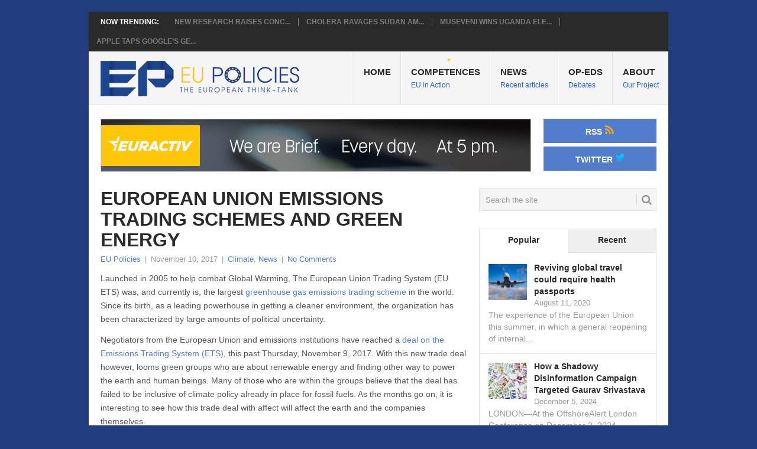

--- FILE ---
content_type: text/html; charset=UTF-8
request_url: http://eu-policies.com/competences/climate/european-union-emissions-trading-schemes-green-energy/
body_size: 13500
content:
<!DOCTYPE html>
<html lang="en-US">
<head>
<meta charset="UTF-8">
<meta name="viewport" content="width=device-width, initial-scale=1">
	<meta name="getlinko-verify-code" content="getlinko-verify-6f04ab6608fd1cfd103545d2f3d968071bae36c6"/>
<link rel="profile" href="http://gmpg.org/xfn/11">
<link rel="pingback" href="">
<meta name='robots' content='index, follow, max-image-preview:large, max-snippet:-1, max-video-preview:-1' />
	<style>img:is([sizes="auto" i], [sizes^="auto," i]) { contain-intrinsic-size: 3000px 1500px }</style>
	
	<!-- This site is optimized with the Yoast SEO plugin v26.0 - https://yoast.com/wordpress/plugins/seo/ -->
	<title>European Union Emissions Trading Schemes and Green Energy - EU Policies</title>
	<link rel="canonical" href="https://eu-policies.com/competences/climate/european-union-emissions-trading-schemes-green-energy/" />
	<meta property="og:locale" content="en_US" />
	<meta property="og:type" content="article" />
	<meta property="og:title" content="European Union Emissions Trading Schemes and Green Energy - EU Policies" />
	<meta property="og:description" content="Launched in 2005 to help combat Global Warming, The European Union Trading System (EU ETS) was, and currently is, the largest greenhouse gas emissions trading scheme in the world. Since its birth, as a leading powerhouse in getting a cleaner environment, the organization has been characterized by large amounts of political uncertainty. Negotiators from the [&hellip;]" />
	<meta property="og:url" content="https://eu-policies.com/competences/climate/european-union-emissions-trading-schemes-green-energy/" />
	<meta property="og:site_name" content="EU Policies" />
	<meta property="article:published_time" content="2017-11-10T13:31:17+00:00" />
	<meta property="article:modified_time" content="2017-11-10T14:47:49+00:00" />
	<meta property="og:image" content="https://eu-policies.com/wp-content/uploads/2017/11/greenhouse-2845861_960_720.jpg" />
	<meta property="og:image:width" content="960" />
	<meta property="og:image:height" content="539" />
	<meta property="og:image:type" content="image/jpeg" />
	<meta name="author" content="EU Policies" />
	<meta name="twitter:card" content="summary_large_image" />
	<meta name="twitter:label1" content="Written by" />
	<meta name="twitter:data1" content="EU Policies" />
	<meta name="twitter:label2" content="Est. reading time" />
	<meta name="twitter:data2" content="2 minutes" />
	<script type="application/ld+json" class="yoast-schema-graph">{"@context":"https://schema.org","@graph":[{"@type":"WebPage","@id":"https://eu-policies.com/competences/climate/european-union-emissions-trading-schemes-green-energy/","url":"https://eu-policies.com/competences/climate/european-union-emissions-trading-schemes-green-energy/","name":"European Union Emissions Trading Schemes and Green Energy - EU Policies","isPartOf":{"@id":"https://eu-policies.com/#website"},"primaryImageOfPage":{"@id":"https://eu-policies.com/competences/climate/european-union-emissions-trading-schemes-green-energy/#primaryimage"},"image":{"@id":"https://eu-policies.com/competences/climate/european-union-emissions-trading-schemes-green-energy/#primaryimage"},"thumbnailUrl":"https://eu-policies.com/wp-content/uploads/2017/11/greenhouse-2845861_960_720.jpg","datePublished":"2017-11-10T13:31:17+00:00","dateModified":"2017-11-10T14:47:49+00:00","author":{"@id":"https://eu-policies.com/#/schema/person/5d4aacab03a461083b4540759e7c51d3"},"breadcrumb":{"@id":"https://eu-policies.com/competences/climate/european-union-emissions-trading-schemes-green-energy/#breadcrumb"},"inLanguage":"en-US","potentialAction":[{"@type":"ReadAction","target":["https://eu-policies.com/competences/climate/european-union-emissions-trading-schemes-green-energy/"]}]},{"@type":"ImageObject","inLanguage":"en-US","@id":"https://eu-policies.com/competences/climate/european-union-emissions-trading-schemes-green-energy/#primaryimage","url":"https://eu-policies.com/wp-content/uploads/2017/11/greenhouse-2845861_960_720.jpg","contentUrl":"https://eu-policies.com/wp-content/uploads/2017/11/greenhouse-2845861_960_720.jpg","width":960,"height":539},{"@type":"BreadcrumbList","@id":"https://eu-policies.com/competences/climate/european-union-emissions-trading-schemes-green-energy/#breadcrumb","itemListElement":[{"@type":"ListItem","position":1,"name":"Home","item":"https://eu-policies.com/"},{"@type":"ListItem","position":2,"name":"European Union Emissions Trading Schemes and Green Energy"}]},{"@type":"WebSite","@id":"https://eu-policies.com/#website","url":"https://eu-policies.com/","name":"EU Policies","description":"The European Think-tank","potentialAction":[{"@type":"SearchAction","target":{"@type":"EntryPoint","urlTemplate":"https://eu-policies.com/?s={search_term_string}"},"query-input":{"@type":"PropertyValueSpecification","valueRequired":true,"valueName":"search_term_string"}}],"inLanguage":"en-US"},{"@type":"Person","@id":"https://eu-policies.com/#/schema/person/5d4aacab03a461083b4540759e7c51d3","name":"EU Policies","image":{"@type":"ImageObject","inLanguage":"en-US","@id":"https://eu-policies.com/#/schema/person/image/","url":"https://secure.gravatar.com/avatar/c9cc8d02be3b0e6ab88fb4945c89569d51bb4b9213406a8a68085eac382e8b6f?s=96&d=mm&r=g","contentUrl":"https://secure.gravatar.com/avatar/c9cc8d02be3b0e6ab88fb4945c89569d51bb4b9213406a8a68085eac382e8b6f?s=96&d=mm&r=g","caption":"EU Policies"},"url":"https://eu-policies.com/author/bron/"}]}</script>
	<!-- / Yoast SEO plugin. -->


<link rel='dns-prefetch' href='//fonts.googleapis.com' />
<link rel="alternate" type="application/rss+xml" title="EU Policies &raquo; Feed" href="https://eu-policies.com/feed/" />
<link rel="alternate" type="application/rss+xml" title="EU Policies &raquo; Comments Feed" href="https://eu-policies.com/comments/feed/" />
<link rel="alternate" type="application/rss+xml" title="EU Policies &raquo; European Union Emissions Trading Schemes and Green Energy Comments Feed" href="https://eu-policies.com/competences/climate/european-union-emissions-trading-schemes-green-energy/feed/" />
<script type="text/javascript">
/* <![CDATA[ */
window._wpemojiSettings = {"baseUrl":"https:\/\/s.w.org\/images\/core\/emoji\/16.0.1\/72x72\/","ext":".png","svgUrl":"https:\/\/s.w.org\/images\/core\/emoji\/16.0.1\/svg\/","svgExt":".svg","source":{"concatemoji":"http:\/\/eu-policies.com\/wp-includes\/js\/wp-emoji-release.min.js?ver=6.8.2"}};
/*! This file is auto-generated */
!function(s,n){var o,i,e;function c(e){try{var t={supportTests:e,timestamp:(new Date).valueOf()};sessionStorage.setItem(o,JSON.stringify(t))}catch(e){}}function p(e,t,n){e.clearRect(0,0,e.canvas.width,e.canvas.height),e.fillText(t,0,0);var t=new Uint32Array(e.getImageData(0,0,e.canvas.width,e.canvas.height).data),a=(e.clearRect(0,0,e.canvas.width,e.canvas.height),e.fillText(n,0,0),new Uint32Array(e.getImageData(0,0,e.canvas.width,e.canvas.height).data));return t.every(function(e,t){return e===a[t]})}function u(e,t){e.clearRect(0,0,e.canvas.width,e.canvas.height),e.fillText(t,0,0);for(var n=e.getImageData(16,16,1,1),a=0;a<n.data.length;a++)if(0!==n.data[a])return!1;return!0}function f(e,t,n,a){switch(t){case"flag":return n(e,"\ud83c\udff3\ufe0f\u200d\u26a7\ufe0f","\ud83c\udff3\ufe0f\u200b\u26a7\ufe0f")?!1:!n(e,"\ud83c\udde8\ud83c\uddf6","\ud83c\udde8\u200b\ud83c\uddf6")&&!n(e,"\ud83c\udff4\udb40\udc67\udb40\udc62\udb40\udc65\udb40\udc6e\udb40\udc67\udb40\udc7f","\ud83c\udff4\u200b\udb40\udc67\u200b\udb40\udc62\u200b\udb40\udc65\u200b\udb40\udc6e\u200b\udb40\udc67\u200b\udb40\udc7f");case"emoji":return!a(e,"\ud83e\udedf")}return!1}function g(e,t,n,a){var r="undefined"!=typeof WorkerGlobalScope&&self instanceof WorkerGlobalScope?new OffscreenCanvas(300,150):s.createElement("canvas"),o=r.getContext("2d",{willReadFrequently:!0}),i=(o.textBaseline="top",o.font="600 32px Arial",{});return e.forEach(function(e){i[e]=t(o,e,n,a)}),i}function t(e){var t=s.createElement("script");t.src=e,t.defer=!0,s.head.appendChild(t)}"undefined"!=typeof Promise&&(o="wpEmojiSettingsSupports",i=["flag","emoji"],n.supports={everything:!0,everythingExceptFlag:!0},e=new Promise(function(e){s.addEventListener("DOMContentLoaded",e,{once:!0})}),new Promise(function(t){var n=function(){try{var e=JSON.parse(sessionStorage.getItem(o));if("object"==typeof e&&"number"==typeof e.timestamp&&(new Date).valueOf()<e.timestamp+604800&&"object"==typeof e.supportTests)return e.supportTests}catch(e){}return null}();if(!n){if("undefined"!=typeof Worker&&"undefined"!=typeof OffscreenCanvas&&"undefined"!=typeof URL&&URL.createObjectURL&&"undefined"!=typeof Blob)try{var e="postMessage("+g.toString()+"("+[JSON.stringify(i),f.toString(),p.toString(),u.toString()].join(",")+"));",a=new Blob([e],{type:"text/javascript"}),r=new Worker(URL.createObjectURL(a),{name:"wpTestEmojiSupports"});return void(r.onmessage=function(e){c(n=e.data),r.terminate(),t(n)})}catch(e){}c(n=g(i,f,p,u))}t(n)}).then(function(e){for(var t in e)n.supports[t]=e[t],n.supports.everything=n.supports.everything&&n.supports[t],"flag"!==t&&(n.supports.everythingExceptFlag=n.supports.everythingExceptFlag&&n.supports[t]);n.supports.everythingExceptFlag=n.supports.everythingExceptFlag&&!n.supports.flag,n.DOMReady=!1,n.readyCallback=function(){n.DOMReady=!0}}).then(function(){return e}).then(function(){var e;n.supports.everything||(n.readyCallback(),(e=n.source||{}).concatemoji?t(e.concatemoji):e.wpemoji&&e.twemoji&&(t(e.twemoji),t(e.wpemoji)))}))}((window,document),window._wpemojiSettings);
/* ]]> */
</script>
<style id='wp-emoji-styles-inline-css' type='text/css'>

	img.wp-smiley, img.emoji {
		display: inline !important;
		border: none !important;
		box-shadow: none !important;
		height: 1em !important;
		width: 1em !important;
		margin: 0 0.07em !important;
		vertical-align: -0.1em !important;
		background: none !important;
		padding: 0 !important;
	}
</style>
<link rel='stylesheet' id='wp-block-library-css' href='http://eu-policies.com/wp-includes/css/dist/block-library/style.min.css?ver=6.8.2' type='text/css' media='all' />
<style id='classic-theme-styles-inline-css' type='text/css'>
/*! This file is auto-generated */
.wp-block-button__link{color:#fff;background-color:#32373c;border-radius:9999px;box-shadow:none;text-decoration:none;padding:calc(.667em + 2px) calc(1.333em + 2px);font-size:1.125em}.wp-block-file__button{background:#32373c;color:#fff;text-decoration:none}
</style>
<link rel='stylesheet' id='mediaelement-css' href='http://eu-policies.com/wp-includes/js/mediaelement/mediaelementplayer-legacy.min.css?ver=4.2.17' type='text/css' media='all' />
<link rel='stylesheet' id='wp-mediaelement-css' href='http://eu-policies.com/wp-includes/js/mediaelement/wp-mediaelement.min.css?ver=6.8.2' type='text/css' media='all' />
<style id='jetpack-sharing-buttons-style-inline-css' type='text/css'>
.jetpack-sharing-buttons__services-list{display:flex;flex-direction:row;flex-wrap:wrap;gap:0;list-style-type:none;margin:5px;padding:0}.jetpack-sharing-buttons__services-list.has-small-icon-size{font-size:12px}.jetpack-sharing-buttons__services-list.has-normal-icon-size{font-size:16px}.jetpack-sharing-buttons__services-list.has-large-icon-size{font-size:24px}.jetpack-sharing-buttons__services-list.has-huge-icon-size{font-size:36px}@media print{.jetpack-sharing-buttons__services-list{display:none!important}}.editor-styles-wrapper .wp-block-jetpack-sharing-buttons{gap:0;padding-inline-start:0}ul.jetpack-sharing-buttons__services-list.has-background{padding:1.25em 2.375em}
</style>
<style id='global-styles-inline-css' type='text/css'>
:root{--wp--preset--aspect-ratio--square: 1;--wp--preset--aspect-ratio--4-3: 4/3;--wp--preset--aspect-ratio--3-4: 3/4;--wp--preset--aspect-ratio--3-2: 3/2;--wp--preset--aspect-ratio--2-3: 2/3;--wp--preset--aspect-ratio--16-9: 16/9;--wp--preset--aspect-ratio--9-16: 9/16;--wp--preset--color--black: #000000;--wp--preset--color--cyan-bluish-gray: #abb8c3;--wp--preset--color--white: #ffffff;--wp--preset--color--pale-pink: #f78da7;--wp--preset--color--vivid-red: #cf2e2e;--wp--preset--color--luminous-vivid-orange: #ff6900;--wp--preset--color--luminous-vivid-amber: #fcb900;--wp--preset--color--light-green-cyan: #7bdcb5;--wp--preset--color--vivid-green-cyan: #00d084;--wp--preset--color--pale-cyan-blue: #8ed1fc;--wp--preset--color--vivid-cyan-blue: #0693e3;--wp--preset--color--vivid-purple: #9b51e0;--wp--preset--gradient--vivid-cyan-blue-to-vivid-purple: linear-gradient(135deg,rgba(6,147,227,1) 0%,rgb(155,81,224) 100%);--wp--preset--gradient--light-green-cyan-to-vivid-green-cyan: linear-gradient(135deg,rgb(122,220,180) 0%,rgb(0,208,130) 100%);--wp--preset--gradient--luminous-vivid-amber-to-luminous-vivid-orange: linear-gradient(135deg,rgba(252,185,0,1) 0%,rgba(255,105,0,1) 100%);--wp--preset--gradient--luminous-vivid-orange-to-vivid-red: linear-gradient(135deg,rgba(255,105,0,1) 0%,rgb(207,46,46) 100%);--wp--preset--gradient--very-light-gray-to-cyan-bluish-gray: linear-gradient(135deg,rgb(238,238,238) 0%,rgb(169,184,195) 100%);--wp--preset--gradient--cool-to-warm-spectrum: linear-gradient(135deg,rgb(74,234,220) 0%,rgb(151,120,209) 20%,rgb(207,42,186) 40%,rgb(238,44,130) 60%,rgb(251,105,98) 80%,rgb(254,248,76) 100%);--wp--preset--gradient--blush-light-purple: linear-gradient(135deg,rgb(255,206,236) 0%,rgb(152,150,240) 100%);--wp--preset--gradient--blush-bordeaux: linear-gradient(135deg,rgb(254,205,165) 0%,rgb(254,45,45) 50%,rgb(107,0,62) 100%);--wp--preset--gradient--luminous-dusk: linear-gradient(135deg,rgb(255,203,112) 0%,rgb(199,81,192) 50%,rgb(65,88,208) 100%);--wp--preset--gradient--pale-ocean: linear-gradient(135deg,rgb(255,245,203) 0%,rgb(182,227,212) 50%,rgb(51,167,181) 100%);--wp--preset--gradient--electric-grass: linear-gradient(135deg,rgb(202,248,128) 0%,rgb(113,206,126) 100%);--wp--preset--gradient--midnight: linear-gradient(135deg,rgb(2,3,129) 0%,rgb(40,116,252) 100%);--wp--preset--font-size--small: 13px;--wp--preset--font-size--medium: 20px;--wp--preset--font-size--large: 36px;--wp--preset--font-size--x-large: 42px;--wp--preset--spacing--20: 0.44rem;--wp--preset--spacing--30: 0.67rem;--wp--preset--spacing--40: 1rem;--wp--preset--spacing--50: 1.5rem;--wp--preset--spacing--60: 2.25rem;--wp--preset--spacing--70: 3.38rem;--wp--preset--spacing--80: 5.06rem;--wp--preset--shadow--natural: 6px 6px 9px rgba(0, 0, 0, 0.2);--wp--preset--shadow--deep: 12px 12px 50px rgba(0, 0, 0, 0.4);--wp--preset--shadow--sharp: 6px 6px 0px rgba(0, 0, 0, 0.2);--wp--preset--shadow--outlined: 6px 6px 0px -3px rgba(255, 255, 255, 1), 6px 6px rgba(0, 0, 0, 1);--wp--preset--shadow--crisp: 6px 6px 0px rgba(0, 0, 0, 1);}:where(.is-layout-flex){gap: 0.5em;}:where(.is-layout-grid){gap: 0.5em;}body .is-layout-flex{display: flex;}.is-layout-flex{flex-wrap: wrap;align-items: center;}.is-layout-flex > :is(*, div){margin: 0;}body .is-layout-grid{display: grid;}.is-layout-grid > :is(*, div){margin: 0;}:where(.wp-block-columns.is-layout-flex){gap: 2em;}:where(.wp-block-columns.is-layout-grid){gap: 2em;}:where(.wp-block-post-template.is-layout-flex){gap: 1.25em;}:where(.wp-block-post-template.is-layout-grid){gap: 1.25em;}.has-black-color{color: var(--wp--preset--color--black) !important;}.has-cyan-bluish-gray-color{color: var(--wp--preset--color--cyan-bluish-gray) !important;}.has-white-color{color: var(--wp--preset--color--white) !important;}.has-pale-pink-color{color: var(--wp--preset--color--pale-pink) !important;}.has-vivid-red-color{color: var(--wp--preset--color--vivid-red) !important;}.has-luminous-vivid-orange-color{color: var(--wp--preset--color--luminous-vivid-orange) !important;}.has-luminous-vivid-amber-color{color: var(--wp--preset--color--luminous-vivid-amber) !important;}.has-light-green-cyan-color{color: var(--wp--preset--color--light-green-cyan) !important;}.has-vivid-green-cyan-color{color: var(--wp--preset--color--vivid-green-cyan) !important;}.has-pale-cyan-blue-color{color: var(--wp--preset--color--pale-cyan-blue) !important;}.has-vivid-cyan-blue-color{color: var(--wp--preset--color--vivid-cyan-blue) !important;}.has-vivid-purple-color{color: var(--wp--preset--color--vivid-purple) !important;}.has-black-background-color{background-color: var(--wp--preset--color--black) !important;}.has-cyan-bluish-gray-background-color{background-color: var(--wp--preset--color--cyan-bluish-gray) !important;}.has-white-background-color{background-color: var(--wp--preset--color--white) !important;}.has-pale-pink-background-color{background-color: var(--wp--preset--color--pale-pink) !important;}.has-vivid-red-background-color{background-color: var(--wp--preset--color--vivid-red) !important;}.has-luminous-vivid-orange-background-color{background-color: var(--wp--preset--color--luminous-vivid-orange) !important;}.has-luminous-vivid-amber-background-color{background-color: var(--wp--preset--color--luminous-vivid-amber) !important;}.has-light-green-cyan-background-color{background-color: var(--wp--preset--color--light-green-cyan) !important;}.has-vivid-green-cyan-background-color{background-color: var(--wp--preset--color--vivid-green-cyan) !important;}.has-pale-cyan-blue-background-color{background-color: var(--wp--preset--color--pale-cyan-blue) !important;}.has-vivid-cyan-blue-background-color{background-color: var(--wp--preset--color--vivid-cyan-blue) !important;}.has-vivid-purple-background-color{background-color: var(--wp--preset--color--vivid-purple) !important;}.has-black-border-color{border-color: var(--wp--preset--color--black) !important;}.has-cyan-bluish-gray-border-color{border-color: var(--wp--preset--color--cyan-bluish-gray) !important;}.has-white-border-color{border-color: var(--wp--preset--color--white) !important;}.has-pale-pink-border-color{border-color: var(--wp--preset--color--pale-pink) !important;}.has-vivid-red-border-color{border-color: var(--wp--preset--color--vivid-red) !important;}.has-luminous-vivid-orange-border-color{border-color: var(--wp--preset--color--luminous-vivid-orange) !important;}.has-luminous-vivid-amber-border-color{border-color: var(--wp--preset--color--luminous-vivid-amber) !important;}.has-light-green-cyan-border-color{border-color: var(--wp--preset--color--light-green-cyan) !important;}.has-vivid-green-cyan-border-color{border-color: var(--wp--preset--color--vivid-green-cyan) !important;}.has-pale-cyan-blue-border-color{border-color: var(--wp--preset--color--pale-cyan-blue) !important;}.has-vivid-cyan-blue-border-color{border-color: var(--wp--preset--color--vivid-cyan-blue) !important;}.has-vivid-purple-border-color{border-color: var(--wp--preset--color--vivid-purple) !important;}.has-vivid-cyan-blue-to-vivid-purple-gradient-background{background: var(--wp--preset--gradient--vivid-cyan-blue-to-vivid-purple) !important;}.has-light-green-cyan-to-vivid-green-cyan-gradient-background{background: var(--wp--preset--gradient--light-green-cyan-to-vivid-green-cyan) !important;}.has-luminous-vivid-amber-to-luminous-vivid-orange-gradient-background{background: var(--wp--preset--gradient--luminous-vivid-amber-to-luminous-vivid-orange) !important;}.has-luminous-vivid-orange-to-vivid-red-gradient-background{background: var(--wp--preset--gradient--luminous-vivid-orange-to-vivid-red) !important;}.has-very-light-gray-to-cyan-bluish-gray-gradient-background{background: var(--wp--preset--gradient--very-light-gray-to-cyan-bluish-gray) !important;}.has-cool-to-warm-spectrum-gradient-background{background: var(--wp--preset--gradient--cool-to-warm-spectrum) !important;}.has-blush-light-purple-gradient-background{background: var(--wp--preset--gradient--blush-light-purple) !important;}.has-blush-bordeaux-gradient-background{background: var(--wp--preset--gradient--blush-bordeaux) !important;}.has-luminous-dusk-gradient-background{background: var(--wp--preset--gradient--luminous-dusk) !important;}.has-pale-ocean-gradient-background{background: var(--wp--preset--gradient--pale-ocean) !important;}.has-electric-grass-gradient-background{background: var(--wp--preset--gradient--electric-grass) !important;}.has-midnight-gradient-background{background: var(--wp--preset--gradient--midnight) !important;}.has-small-font-size{font-size: var(--wp--preset--font-size--small) !important;}.has-medium-font-size{font-size: var(--wp--preset--font-size--medium) !important;}.has-large-font-size{font-size: var(--wp--preset--font-size--large) !important;}.has-x-large-font-size{font-size: var(--wp--preset--font-size--x-large) !important;}
:where(.wp-block-post-template.is-layout-flex){gap: 1.25em;}:where(.wp-block-post-template.is-layout-grid){gap: 1.25em;}
:where(.wp-block-columns.is-layout-flex){gap: 2em;}:where(.wp-block-columns.is-layout-grid){gap: 2em;}
:root :where(.wp-block-pullquote){font-size: 1.5em;line-height: 1.6;}
</style>
<link rel='stylesheet' id='SFSImainCss-css' href='http://eu-policies.com/wp-content/plugins/ultimate-social-media-icons/css/sfsi-style.css?ver=2.9.5' type='text/css' media='all' />
<link rel='stylesheet' id='point-style-css' href='http://eu-policies.com/wp-content/themes/point/style.css?ver=6.8.2' type='text/css' media='all' />
<style id='point-style-inline-css' type='text/css'>

        a:hover, .menu .current-menu-item > a, .menu .current-menu-item, .current-menu-ancestor > a.sf-with-ul, .current-menu-ancestor, footer .textwidget a, .single_post a, #commentform a, .copyrights a:hover, a, footer .widget li a:hover, .menu > li:hover > a, .single_post .post-info a, .post-info a, .readMore a, .reply a, .fn a, .carousel a:hover, .single_post .related-posts a:hover, .sidebar.c-4-12 .textwidget a, footer .textwidget a, .sidebar.c-4-12 a:hover, .title a:hover, .trending-articles li a:hover { color: #527ccc; }
        .nav-previous a, .nav-next a, .sub-menu, #commentform input#submit, .tagcloud a, #tabber ul.tabs li a.selected, .featured-cat, .mts-subscribe input[type='submit'], .pagination a, .widget .wpt_widget_content #tags-tab-content ul li a, .latestPost-review-wrapper, .pagination .dots, .primary-navigation #wpmm-megamenu .wpmm-posts .wpmm-pagination a, #wpmm-megamenu .review-total-only { background: #527ccc; color: #fff; } .header-button { background: #527ccc; } #logo a { color: #1f4999; }
			
</style>
<link rel='stylesheet' id='theme-slug-fonts-css' href='//fonts.googleapis.com/css?family=Droid+Sans%3A400%2C700' type='text/css' media='all' />
<link rel='stylesheet' id='wp_review-style-css' href='http://eu-policies.com/wp-content/plugins/wp-review/public/css/wp-review.css?ver=5.3.5' type='text/css' media='all' />
<script type="text/javascript" src="http://eu-policies.com/wp-includes/js/jquery/jquery.min.js?ver=3.7.1" id="jquery-core-js"></script>
<script type="text/javascript" src="http://eu-policies.com/wp-includes/js/jquery/jquery-migrate.min.js?ver=3.4.1" id="jquery-migrate-js"></script>
<link rel="https://api.w.org/" href="https://eu-policies.com/wp-json/" /><link rel="alternate" title="JSON" type="application/json" href="https://eu-policies.com/wp-json/wp/v2/posts/398" /><link rel="EditURI" type="application/rsd+xml" title="RSD" href="https://eu-policies.com/xmlrpc.php?rsd" />
<meta name="generator" content="WordPress 6.8.2" />
<link rel='shortlink' href='https://eu-policies.com/?p=398' />
<link rel="alternate" title="oEmbed (JSON)" type="application/json+oembed" href="https://eu-policies.com/wp-json/oembed/1.0/embed?url=https%3A%2F%2Feu-policies.com%2Fcompetences%2Fclimate%2Feuropean-union-emissions-trading-schemes-green-energy%2F" />
<link rel="alternate" title="oEmbed (XML)" type="text/xml+oembed" href="https://eu-policies.com/wp-json/oembed/1.0/embed?url=https%3A%2F%2Feu-policies.com%2Fcompetences%2Fclimate%2Feuropean-union-emissions-trading-schemes-green-energy%2F&#038;format=xml" />
<meta name="follow.[base64]" content="nUwcY5770Ww1nj1UULZK"/>	<style type="text/css">
					.site-title a,
			.site-description {
				color: #1f4999;
			}
				</style>
	<style type="text/css" id="custom-background-css">
body.custom-background { background-color: #233e7e; }
</style>
	<link rel="icon" href="https://eu-policies.com/wp-content/uploads/2017/10/cropped-EP-Policies-Avatar-32x32.png" sizes="32x32" />
<link rel="icon" href="https://eu-policies.com/wp-content/uploads/2017/10/cropped-EP-Policies-Avatar-192x192.png" sizes="192x192" />
<link rel="apple-touch-icon" href="https://eu-policies.com/wp-content/uploads/2017/10/cropped-EP-Policies-Avatar-180x180.png" />
<meta name="msapplication-TileImage" content="https://eu-policies.com/wp-content/uploads/2017/10/cropped-EP-Policies-Avatar-270x270.png" />
</head>

<body id="blog" class="wp-singular post-template-default single single-post postid-398 single-format-standard custom-background wp-theme-point sfsi_actvite_theme_thin">
<div class="main-container">

			<div class="trending-articles">
			<ul>
				<li class="firstlink">Now Trending:</li>
									<li class="trendingPost ">
						<a href="https://eu-policies.com/competences/health/new-research-raises-concerns-over-common-food-preservatives/" title="New Research Raises Concerns Over Common Food Preservatives" rel="bookmark">New Research Raises Conc...</a>
					</li>                   
									<li class="trendingPost ">
						<a href="https://eu-policies.com/competences/health/3793/" title="Cholera Ravages Sudan Amid War and Collapse of Basic Services" rel="bookmark">Cholera Ravages Sudan Am...</a>
					</li>                   
									<li class="trendingPost ">
						<a href="https://eu-policies.com/competences/regional-policy/museveni-wins-uganda-election-as-opposition-leader-disappears/" title="Museveni Wins Uganda Election as Opposition Leader Disappears" rel="bookmark">Museveni Wins Uganda Ele...</a>
					</li>                   
									<li class="trendingPost last">
						<a href="https://eu-policies.com/competences/economy/digital-economy/apple-taps-googles-gemini-ai-to-power-next-gen-siri/" title="Apple Taps Google’s Gemini AI to Power Next-Gen Siri" rel="bookmark">Apple Taps Google’s Ge...</a>
					</li>                   
							</ul>
		</div>
	
	<header id="masthead" class="site-header" role="banner">
		<div class="site-branding">
												<h2 id="logo" class="image-logo" itemprop="headline">
						<a href="https://eu-policies.com"><img src="http://eu-policies.com/wp-content/uploads/2017/10/EU-Policies-Logo.png" alt="EU Policies"></a>
					</h2><!-- END #logo -->
										
			<a href="#" id="pull" class="toggle-mobile-menu">Menu</a>
			<div class="primary-navigation">
				<nav id="navigation" class="mobile-menu-wrapper" role="navigation">
											<ul id="menu-header-navigation-menu" class="menu clearfix"><li id="menu-item-85" class="menu-item menu-item-type-custom menu-item-object-custom"><a href="https://eu-policies.com/">Home<br /><span class="sub"></span></a></li>
<li id="menu-item-83" class="menu-item menu-item-type-taxonomy menu-item-object-category current-post-ancestor menu-item-has-children"><a href="https://eu-policies.com/category/competences/">Competences</br><span class="sub">EU in Action</span><br /><span class="sub"></span></a>
<ul class="sub-menu">
	<li id="menu-item-64" class="menu-item menu-item-type-taxonomy menu-item-object-category menu-item-has-children"><a href="https://eu-policies.com/category/competences/health/">Health<br /><span class="sub"></span></a>
	<ul class="sub-menu">
		<li id="menu-item-65" class="menu-item menu-item-type-taxonomy menu-item-object-category"><a href="https://eu-policies.com/category/competences/health/food/">Food<br /><span class="sub"></span></a></li>
	</ul>
</li>
	<li id="menu-item-66" class="menu-item menu-item-type-taxonomy menu-item-object-category menu-item-has-children"><a href="https://eu-policies.com/category/competences/economy/">Economy<br /><span class="sub"></span></a>
	<ul class="sub-menu">
		<li id="menu-item-67" class="menu-item menu-item-type-taxonomy menu-item-object-category"><a href="https://eu-policies.com/category/competences/economy/digital-economy/">Digital Economy<br /><span class="sub"></span></a></li>
		<li id="menu-item-68" class="menu-item menu-item-type-taxonomy menu-item-object-category"><a href="https://eu-policies.com/category/competences/economy/agriculture/">Agriculture<br /><span class="sub"></span></a></li>
	</ul>
</li>
	<li id="menu-item-69" class="menu-item menu-item-type-taxonomy menu-item-object-category"><a href="https://eu-policies.com/category/competences/energy/">Energy<br /><span class="sub"></span></a></li>
	<li id="menu-item-70" class="menu-item menu-item-type-taxonomy menu-item-object-category current-post-ancestor current-menu-parent current-post-parent"><a href="https://eu-policies.com/category/competences/climate/">Climate<br /><span class="sub"></span></a></li>
	<li id="menu-item-71" class="menu-item menu-item-type-taxonomy menu-item-object-category"><a href="https://eu-policies.com/category/competences/education/">Education<br /><span class="sub"></span></a></li>
	<li id="menu-item-72" class="menu-item menu-item-type-taxonomy menu-item-object-category"><a href="https://eu-policies.com/category/competences/transport/">Transport<br /><span class="sub"></span></a></li>
	<li id="menu-item-73" class="menu-item menu-item-type-taxonomy menu-item-object-category"><a href="https://eu-policies.com/category/competences/regional-policy/">Regional Policy<br /><span class="sub"></span></a></li>
</ul>
</li>
<li id="menu-item-82" class="menu-item menu-item-type-custom menu-item-object-custom"><a href="/news/">News</br><span class="sub">Recent articles</span><br /><span class="sub"></span></a></li>
<li id="menu-item-84" class="menu-item menu-item-type-taxonomy menu-item-object-category"><a href="https://eu-policies.com/category/op-eds/">Op-eds</br><span class="sub">Debates</span><br /><span class="sub"></span></a></li>
<li id="menu-item-86" class="menu-item menu-item-type-post_type menu-item-object-page"><a href="https://eu-policies.com/about/">About</br><span class="sub">Our Project</span><br /><span class="sub"></span></a></li>
</ul>									</nav><!-- #navigation -->
			</div><!-- .primary-navigation -->
		</div><!-- .site-branding -->

	</header><!-- #masthead -->

			<div class="header-bottom-second">
			<div id="header-widget-container">
				<div class="widget-header">
					<a href="http://brief.euractiv.com/" target="_blank"><img src="http://eu-policies.com/wp-content/uploads/2017/10/gif-euractiv.gif" alt="EU Policies"></a>				</div>
				<div class="widget-header-bottom-right">
					<div class="textwidget">
						<div class="topad">
							<a href="http://eu-policies.com/feed/" class="header-button">RSS <img style="height:17px" src="/wp-content/uploads/2017/10/RSS-icon1.png"></a><a href="https://twitter.com/EU_Policies" class="header-button" target="_blank">Twitter <img style="height:17px" src="/wp-content/uploads/2017/10/Twitter-icon1.png"></a>						</div>
					</div>
				</div><!-- .widget-header-bottom-right -->
			</div><!-- #header-widget-container -->	
		</div><!-- .header-bottom-second -->
		
		<div id="page" class="single">
	<div class="content">
		<!-- Start Article -->
		<article class="article">		
							<div id="post-398" class="post post-398 type-post status-publish format-standard has-post-thumbnail hentry category-climate category-news">
					<div class="single_post">
						<header>
							<!-- Start Title -->
							<h1 class="title single-title">European Union Emissions Trading Schemes and Green Energy</h1>
							<!-- End Title -->
							<!-- Start Post Meta -->
							<div class="post-info"><span class="theauthor"><a href="https://eu-policies.com/author/bron/" title="Posts by EU Policies" rel="author">EU Policies</a></span> | <span class="thetime">November 10, 2017</span> | <span class="thecategory"><a href="https://eu-policies.com/category/competences/climate/" rel="category tag">Climate</a>, <a href="https://eu-policies.com/category/news/" rel="category tag">News</a></span> | <span class="thecomment"><a href="https://eu-policies.com/competences/climate/european-union-emissions-trading-schemes-green-energy/#respond">No Comments</a></span></div>
							<!-- End Post Meta -->
						</header>
						<!-- Start Content -->
						<div class="post-single-content box mark-links">
														<p>Launched in 2005 to help combat Global Warming, The European Union Trading System (EU ETS) was, and currently is, the largest <a href="https://academic.oup.com/reep/article-abstract/1/1/66/1548600?redirectedFrom=fulltext">greenhouse gas emissions trading scheme</a> in the world. Since its birth, as a leading powerhouse in getting a cleaner environment, the organization has been characterized by large amounts of political uncertainty.</p>
<p>Negotiators from the European Union and emissions institutions have reached a <a href="https://ec.europa.eu/clima/policies/ets_en">deal on the Emissions Trading System (ETS)</a>, this past Thursday, November 9, 2017. With this new trade deal however, looms green groups who are about renewable energy and finding other way to power the earth and human beings. Many of those who are within the groups believe that the deal has failed to be inclusive of climate policy already in place for fossil fuels. As the months go on, it is interesting to see how this trade deal with affect will affect the earth and the companies themselves.</p>
<p>There have been numerous months of talks, and it is to be certain that there will be even more talks between the fossil fuel companies and the EU nations, <a href="https://eu-policies.com/news/eu-plans-reduce-vehicles-co2-emissions-30-2030/">European Parliament</a>, and the European Commission. The point of these meetings is to finalize and reform the European Union Emissions Trading System for the time after 2020.</p>
<p>These talks have faced the price of carbon plummeting, and now negotiations are hoping to strike a deal with hopes of finding a new clean energy technology. The 28 nation European Union has been pushing for a deal to show climate change leadership when dealing with the Paris Agreement. It is interesting to see how these talks will be since Syria is now a part of the Paris Agreement, and the United States wants nothing to do with the accord followed by everyone else in the world.</p>
<p>Speaking on the American side, California, considered to be on the leading states in terms of attempting to get clean fuel, has been working with the European Union, to potentially create a common carbon market that would also include China, who could potentially lead the world in having “dirty air” though they are doing great strides to be better and to be a cleaner country.</p>
<p>It will be interesting to see where these talks are headed, especially when one of the hedgemons of the world, is no longer looking to be included in on the talks. <a href="https://transform.iema.net/article/ets-emissions-decline-sharply">Things are constantly changing</a>, however, feelings about climate change remain the same: Attempting to find the best source of clean energy for cheap.</p>
														 
															<!-- Start Tags -->
								<div class="tags"></div>
								<!-- End Tags -->
													</div>
						<!-- End Content -->
							
							<!-- Start Related Posts -->
							<div class="related-posts"><h3>Related Posts</h3><div class="postauthor-top"><ul>								<li class=" rpexcerpt1 ">
									<a rel="nofollow" class="relatedthumb" href="https://eu-policies.com/competences/economy/uk-businesses-call-post-brexit-immigration-rules-relaxed/" rel="bookmark" title="UK businesses call for post-brexit immigration rules to be relaxed">
										<span class="rthumb">
																							<img width="60" height="57" src="https://eu-policies.com/wp-content/uploads/2020/01/urban-205986_1920-60x57.jpg" class="attachment-widgetthumb size-widgetthumb wp-post-image" alt="" title="" decoding="async" srcset="https://eu-policies.com/wp-content/uploads/2020/01/urban-205986_1920-60x57.jpg 60w, https://eu-policies.com/wp-content/uploads/2020/01/urban-205986_1920-140x130.jpg 140w" sizes="(max-width: 60px) 100vw, 60px" />																					</span>
										<span>
											UK businesses call for post-brexit immigration rules to be relaxed										</span>
									</a>
									<div class="meta">
										<a href="https://eu-policies.com/competences/economy/uk-businesses-call-post-brexit-immigration-rules-relaxed/#respond" rel="nofollow">No Comments</a> | <span class="thetime">Jan 26, 2020</span>
									</div> <!--end .entry-meta-->
								</li>
																								<li class=" rpexcerpt2 last">
									<a rel="nofollow" class="relatedthumb" href="https://eu-policies.com/news/eu-countries-announce-plans-increase-defence-spending/" rel="bookmark" title="EU countries announce plans to increase defence spending ">
										<span class="rthumb">
																							<img width="60" height="57" src="https://eu-policies.com/wp-content/uploads/2022/11/europe-palace-gcda5681ed_1920-60x57.jpg" class="attachment-widgetthumb size-widgetthumb wp-post-image" alt="" title="" decoding="async" srcset="https://eu-policies.com/wp-content/uploads/2022/11/europe-palace-gcda5681ed_1920-60x57.jpg 60w, https://eu-policies.com/wp-content/uploads/2022/11/europe-palace-gcda5681ed_1920-140x130.jpg 140w" sizes="(max-width: 60px) 100vw, 60px" />																					</span>
										<span>
											EU countries announce plans to increase defence spending 										</span>
									</a>
									<div class="meta">
										<a href="https://eu-policies.com/news/eu-countries-announce-plans-increase-defence-spending/#respond" rel="nofollow">No Comments</a> | <span class="thetime">Nov 16, 2022</span>
									</div> <!--end .entry-meta-->
								</li>
																								<li class=" rpexcerpt3 ">
									<a rel="nofollow" class="relatedthumb" href="https://eu-policies.com/news/report-shows-increase-uk-citizens-moving-eu-countries/" rel="bookmark" title="Report shows increase in UK citizens moving to EU countries">
										<span class="rthumb">
																							<img width="60" height="57" src="https://eu-policies.com/wp-content/uploads/2020/08/brexit-4011711_1920-60x57.jpg" class="attachment-widgetthumb size-widgetthumb wp-post-image" alt="" title="" decoding="async" srcset="https://eu-policies.com/wp-content/uploads/2020/08/brexit-4011711_1920-60x57.jpg 60w, https://eu-policies.com/wp-content/uploads/2020/08/brexit-4011711_1920-140x130.jpg 140w" sizes="(max-width: 60px) 100vw, 60px" />																					</span>
										<span>
											Report shows increase in UK citizens moving to EU countries										</span>
									</a>
									<div class="meta">
										<a href="https://eu-policies.com/news/report-shows-increase-uk-citizens-moving-eu-countries/#respond" rel="nofollow">No Comments</a> | <span class="thetime">Aug 5, 2020</span>
									</div> <!--end .entry-meta-->
								</li>
																								<li class="last rpexcerpt4 last">
									<a rel="nofollow" class="relatedthumb" href="https://eu-policies.com/competences/health/food/groups-campaign-eu-proposals-regulate-names-vegetarian-products/" rel="bookmark" title="Groups campaign against EU proposals to regulate names of vegetarian products">
										<span class="rthumb">
																							<img width="60" height="57" src="https://eu-policies.com/wp-content/uploads/2019/05/veggie-2281212_640-60x57.jpg" class="attachment-widgetthumb size-widgetthumb wp-post-image" alt="" title="" decoding="async" loading="lazy" srcset="https://eu-policies.com/wp-content/uploads/2019/05/veggie-2281212_640-60x57.jpg 60w, https://eu-policies.com/wp-content/uploads/2019/05/veggie-2281212_640-140x130.jpg 140w" sizes="auto, (max-width: 60px) 100vw, 60px" />																					</span>
										<span>
											Groups campaign against EU proposals to regulate names of vegetarian products										</span>
									</a>
									<div class="meta">
										<a href="https://eu-policies.com/competences/health/food/groups-campaign-eu-proposals-regulate-names-vegetarian-products/#respond" rel="nofollow">No Comments</a> | <span class="thetime">May 21, 2019</span>
									</div> <!--end .entry-meta-->
								</li>
																</ul></div></div>							<!-- End Related Posts -->
						  
						  
					</div>
				</div>
				
<!-- You can start editing here. -->
							</article>
		<!-- End Article -->
		<!-- Start Sidebar -->
		
<aside class="sidebar c-4-12">
	<div id="sidebars" class="sidebar">
		<div class="sidebar_list">
			<aside id="search-2" class="widget widget_search"><form method="get" id="searchform" class="search-form" action="https://eu-policies.com" _lpchecked="1">
	<fieldset>
		<input type="text" name="s" id="s" value="Search the site" onblur="if (this.value == '') {this.value = 'Search the site';}" onfocus="if (this.value == 'Search the site') {this.value = '';}" >
		<button id="search-image" class="sbutton" type="submit" value="">
    		<i class="point-icon icon-search"></i>
    	</button>
		<!-- <input id="search-image" class="sbutton" type="submit" style="border:0; vertical-align: top;" value=""> -->
	</fieldset>
</form></aside>			<aside id="wpt_widget-3" class="widget widget_wpt">			<div class="wpt_widget_content" id="wpt_widget-3_content" data-widget-number="3">
				<ul class="wpt-tabs has-2-tabs">
																		<li class="tab_title"><a href="#" id="popular-tab">Popular</a></li>
																								<li class="tab_title"><a href="#" id="recent-tab">Recent</a></li>
																																					</ul> <!--end .tabs-->
				<div class="clear"></div>
				<div class="inside">
											<div id="popular-tab-content" class="tab-content">
						</div> <!--end #popular-tab-content-->
																<div id="recent-tab-content" class="tab-content">
						</div> <!--end #recent-tab-content-->
																				<div class="clear"></div>
				</div> <!--end .inside -->
				<div class="clear"></div>
			</div><!--end #tabber -->
						<script type="text/javascript">
				jQuery(function($) {
					$('#wpt_widget-3_content').data('args', {"allow_pagination":null,"post_num":"5","title_length":"15","comment_num":"5","show_thumb":"1","thumb_size":"small","show_date":"1","show_excerpt":"1","excerpt_length":"15","show_comment_num":null,"show_avatar":"1","show_love":null});
				});
			</script>
			</aside>			
		<aside id="recent-posts-2" class="widget widget_recent_entries">
		<h3 class="widget-title">Recent Posts</h3>
		<ul>
											<li>
					<a href="https://eu-policies.com/op-eds/trump-links-nobel-peace-prize-snub-to-renewed-push-for-greenland/">Trump Links Nobel Peace Prize Snub to Renewed Push for Greenland</a>
									</li>
											<li>
					<a href="https://eu-policies.com/competences/health/new-research-raises-concerns-over-common-food-preservatives/">New Research Raises Concerns Over Common Food Preservatives</a>
									</li>
											<li>
					<a href="https://eu-policies.com/news/tensions-rise-in-minneapolis-after-immigration-raids-and-military-warning/">Tensions Rise in Minneapolis After Immigration Raids and Military Warning</a>
									</li>
											<li>
					<a href="https://eu-policies.com/competences/health/3793/">Cholera Ravages Sudan Amid War and Collapse of Basic Services</a>
									</li>
											<li>
					<a href="https://eu-policies.com/competences/regional-policy/museveni-wins-uganda-election-as-opposition-leader-disappears/">Museveni Wins Uganda Election as Opposition Leader Disappears</a>
									</li>
					</ul>

		</aside><aside id="categories-2" class="widget widget_categories"><h3 class="widget-title">Categories</h3>
			<ul>
					<li class="cat-item cat-item-5"><a href="https://eu-policies.com/category/competences/economy/agriculture/">Agriculture</a>
</li>
	<li class="cat-item cat-item-8"><a href="https://eu-policies.com/category/competences/climate/">Climate</a>
</li>
	<li class="cat-item cat-item-15"><a href="https://eu-policies.com/category/competences/">Competences</a>
</li>
	<li class="cat-item cat-item-3"><a href="https://eu-policies.com/category/competences/economy/digital-economy/">Digital Economy</a>
</li>
	<li class="cat-item cat-item-4"><a href="https://eu-policies.com/category/competences/economy/">Economy</a>
</li>
	<li class="cat-item cat-item-10"><a href="https://eu-policies.com/category/competences/education/">Education</a>
</li>
	<li class="cat-item cat-item-7"><a href="https://eu-policies.com/category/competences/energy/">Energy</a>
</li>
	<li class="cat-item cat-item-9"><a href="https://eu-policies.com/category/competences/health/food/">Food</a>
</li>
	<li class="cat-item cat-item-6"><a href="https://eu-policies.com/category/competences/health/">Health</a>
</li>
	<li class="cat-item cat-item-14"><a href="https://eu-policies.com/category/news/">News</a>
</li>
	<li class="cat-item cat-item-16"><a href="https://eu-policies.com/category/op-eds/">Op-eds</a>
</li>
	<li class="cat-item cat-item-12"><a href="https://eu-policies.com/category/competences/regional-policy/">Regional policy</a>
</li>
	<li class="cat-item cat-item-11"><a href="https://eu-policies.com/category/competences/transport/">Transport</a>
</li>
			</ul>

			</aside>		</div>
	</div><!--sidebars-->
</aside>
		<!-- End Sidebar -->
			</div><!-- .content -->
</div><!-- #page -->
<footer>
	</footer><!--footer-->
<!--start copyrights-->
<div class="copyrights">
	<div class="row" id="copyright-note">
					<div class="foot-logo">
				<a href="https://eu-policies.com" rel="nofollow"><img src="http://eu-policies.com/wp-content/uploads/2017/10/EP-Policies-Avatar.png" alt="EU Policies" ></a>
			</div>
				<div class="copyright-left-text">Copyright &copy; 2026 <a href="https://eu-policies.com" title="The European Think-tank" rel="nofollow">EU Policies</a>.</div>
		<div class="copyright-text">
					</div>
		<div class="footer-navigation">
							<ul id="menu-footer-navigation-menu" class="menu"><li id="menu-item-91" class="menu-item menu-item-type-custom menu-item-object-custom menu-item-91"><a href="https://eu-policies.com/">Home</a></li>
<li id="menu-item-105" class="menu-item menu-item-type-post_type menu-item-object-page menu-item-105"><a href="https://eu-policies.com/editorial-staff/">Editorial Staff</a></li>
<li id="menu-item-89" class="menu-item menu-item-type-post_type menu-item-object-page menu-item-has-children menu-item-89"><a href="https://eu-policies.com/contact/">Contact</a>
<ul class="sub-menu">
	<li id="menu-item-90" class="menu-item menu-item-type-post_type menu-item-object-page menu-item-90"><a href="https://eu-policies.com/about/">About</a></li>
</ul>
</li>
<li id="menu-item-106" class="menu-item menu-item-type-taxonomy menu-item-object-category current-post-ancestor current-menu-parent current-post-parent menu-item-106"><a href="https://eu-policies.com/category/news/">News</a></li>
</ul>					</div>
		<div class="top"><a href="#top" class="toplink"><i class="point-icon icon-up-dir"></i></a></div>
	</div>
</div>
<!--end copyrights-->
<script type="speculationrules">
{"prefetch":[{"source":"document","where":{"and":[{"href_matches":"\/*"},{"not":{"href_matches":["\/wp-*.php","\/wp-admin\/*","\/wp-content\/uploads\/*","\/wp-content\/*","\/wp-content\/plugins\/*","\/wp-content\/themes\/point\/*","\/*\\?(.+)"]}},{"not":{"selector_matches":"a[rel~=\"nofollow\"]"}},{"not":{"selector_matches":".no-prefetch, .no-prefetch a"}}]},"eagerness":"conservative"}]}
</script>
                <!--facebook like and share js -->
                <div id="fb-root"></div>
                <script>
                    (function(d, s, id) {
                        var js, fjs = d.getElementsByTagName(s)[0];
                        if (d.getElementById(id)) return;
                        js = d.createElement(s);
                        js.id = id;
                        js.src = "https://connect.facebook.net/en_US/sdk.js#xfbml=1&version=v3.2";
                        fjs.parentNode.insertBefore(js, fjs);
                    }(document, 'script', 'facebook-jssdk'));
                </script>
                <script>
window.addEventListener('sfsi_functions_loaded', function() {
    if (typeof sfsi_responsive_toggle == 'function') {
        sfsi_responsive_toggle(0);
        // console.log('sfsi_responsive_toggle');

    }
})
</script>

    <script>
        window.addEventListener('sfsi_functions_loaded', function () {
            if (typeof sfsi_plugin_version == 'function') {
                sfsi_plugin_version(2.77);
            }
        });

        function sfsi_processfurther(ref) {
            var feed_id = '[base64]';
            var feedtype = 8;
            var email = jQuery(ref).find('input[name="email"]').val();
            var filter = /^(([^<>()[\]\\.,;:\s@\"]+(\.[^<>()[\]\\.,;:\s@\"]+)*)|(\".+\"))@((\[[0-9]{1,3}\.[0-9]{1,3}\.[0-9]{1,3}\.[0-9]{1,3}\])|(([a-zA-Z\-0-9]+\.)+[a-zA-Z]{2,}))$/;
            if ((email != "Enter your email") && (filter.test(email))) {
                if (feedtype == "8") {
                    var url = "https://api.follow.it/subscription-form/" + feed_id + "/" + feedtype;
                    window.open(url, "popupwindow", "scrollbars=yes,width=1080,height=760");
                    return true;
                }
            } else {
                alert("Please enter email address");
                jQuery(ref).find('input[name="email"]').focus();
                return false;
            }
        }
    </script>
    <style type="text/css" aria-selected="true">
        .sfsi_subscribe_Popinner {
             width: 100% !important;

            height: auto !important;

         border: 1px solid #b5b5b5 !important;

         padding: 18px 0px !important;

            background-color: #ffffff !important;
        }

        .sfsi_subscribe_Popinner form {
            margin: 0 20px !important;
        }

        .sfsi_subscribe_Popinner h5 {
            font-family: Helvetica,Arial,sans-serif !important;

             font-weight: bold !important;   color:#000000 !important; font-size: 16px !important;   text-align:center !important; margin: 0 0 10px !important;
            padding: 0 !important;
        }

        .sfsi_subscription_form_field {
            margin: 5px 0 !important;
            width: 100% !important;
            display: inline-flex;
            display: -webkit-inline-flex;
        }

        .sfsi_subscription_form_field input {
            width: 100% !important;
            padding: 10px 0px !important;
        }

        .sfsi_subscribe_Popinner input[type=email] {
         font-family: Helvetica,Arial,sans-serif !important;   font-style:normal !important;   font-size:14px !important; text-align: center !important;
        }

        .sfsi_subscribe_Popinner input[type=email]::-webkit-input-placeholder {

         font-family: Helvetica,Arial,sans-serif !important;   font-style:normal !important;  font-size: 14px !important;   text-align:center !important;
        }

        .sfsi_subscribe_Popinner input[type=email]:-moz-placeholder {
            /* Firefox 18- */
         font-family: Helvetica,Arial,sans-serif !important;   font-style:normal !important;   font-size: 14px !important;   text-align:center !important;

        }

        .sfsi_subscribe_Popinner input[type=email]::-moz-placeholder {
            /* Firefox 19+ */
         font-family: Helvetica,Arial,sans-serif !important;   font-style: normal !important;
              font-size: 14px !important;   text-align:center !important;
        }

        .sfsi_subscribe_Popinner input[type=email]:-ms-input-placeholder {

            font-family: Helvetica,Arial,sans-serif !important;  font-style:normal !important;   font-size:14px !important;
         text-align: center !important;
        }

        .sfsi_subscribe_Popinner input[type=submit] {

         font-family: Helvetica,Arial,sans-serif !important;   font-weight: bold !important;   color:#000000 !important; font-size: 16px !important;   text-align:center !important; background-color: #dedede !important;
        }

        
        .sfsi_shortcode_container {
            float: left;
        }

        .sfsi_shortcode_container .norm_row .sfsi_wDiv {
            position: relative !important;
        }

        .sfsi_shortcode_container .sfsi_holders {
            display: none;
        }

        
    </style>

    <link rel='stylesheet' id='wpt_widget-css' href='http://eu-policies.com/wp-content/plugins/wp-tab-widget/css/wp-tab-widget.css?ver=6.8.2' type='text/css' media='all' />
<script type="text/javascript" src="http://eu-policies.com/wp-includes/js/jquery/ui/core.min.js?ver=1.13.3" id="jquery-ui-core-js"></script>
<script type="text/javascript" src="http://eu-policies.com/wp-content/plugins/ultimate-social-media-icons/js/shuffle/modernizr.custom.min.js?ver=6.8.2" id="SFSIjqueryModernizr-js"></script>
<script type="text/javascript" src="http://eu-policies.com/wp-content/plugins/ultimate-social-media-icons/js/shuffle/jquery.shuffle.min.js?ver=6.8.2" id="SFSIjqueryShuffle-js"></script>
<script type="text/javascript" src="http://eu-policies.com/wp-content/plugins/ultimate-social-media-icons/js/shuffle/random-shuffle-min.js?ver=6.8.2" id="SFSIjqueryrandom-shuffle-js"></script>
<script type="text/javascript" id="SFSICustomJs-js-extra">
/* <![CDATA[ */
var sfsi_icon_ajax_object = {"nonce":"9b3d3a135d","ajax_url":"https:\/\/eu-policies.com\/wp-admin\/admin-ajax.php","plugin_url":"http:\/\/eu-policies.com\/wp-content\/plugins\/ultimate-social-media-icons\/"};
/* ]]> */
</script>
<script type="text/javascript" src="http://eu-policies.com/wp-content/plugins/ultimate-social-media-icons/js/custom.js?ver=2.9.5" id="SFSICustomJs-js"></script>
<script type="text/javascript" src="http://eu-policies.com/wp-content/themes/point/js/customscripts.js?ver=20120212" id="point-customscripts-js"></script>
<script type="text/javascript" src="http://eu-policies.com/wp-content/plugins/wp-review/public/js/js.cookie.min.js?ver=2.1.4" id="js-cookie-js"></script>
<script type="text/javascript" src="http://eu-policies.com/wp-includes/js/underscore.min.js?ver=1.13.7" id="underscore-js"></script>
<script type="text/javascript" id="wp-util-js-extra">
/* <![CDATA[ */
var _wpUtilSettings = {"ajax":{"url":"\/wp-admin\/admin-ajax.php"}};
/* ]]> */
</script>
<script type="text/javascript" src="http://eu-policies.com/wp-includes/js/wp-util.min.js?ver=6.8.2" id="wp-util-js"></script>
<script type="text/javascript" id="wp_review-js-js-extra">
/* <![CDATA[ */
var wpreview = {"ajaxurl":"https:\/\/eu-policies.com\/wp-admin\/admin-ajax.php","loginRequiredMessage":"You must log in to add your review"};
/* ]]> */
</script>
<script type="text/javascript" src="http://eu-policies.com/wp-content/plugins/wp-review/public/js/main.js?ver=5.3.5" id="wp_review-js-js"></script>
<script type="text/javascript" id="wpt_widget-js-extra">
/* <![CDATA[ */
var wpt = {"ajax_url":"https:\/\/eu-policies.com\/wp-admin\/admin-ajax.php"};
/* ]]> */
</script>
<script type="text/javascript" src="http://eu-policies.com/wp-content/plugins/wp-tab-widget/js/wp-tab-widget.js?ver=6.8.2" id="wpt_widget-js"></script>
</div><!-- main-container -->

</body>
</html>